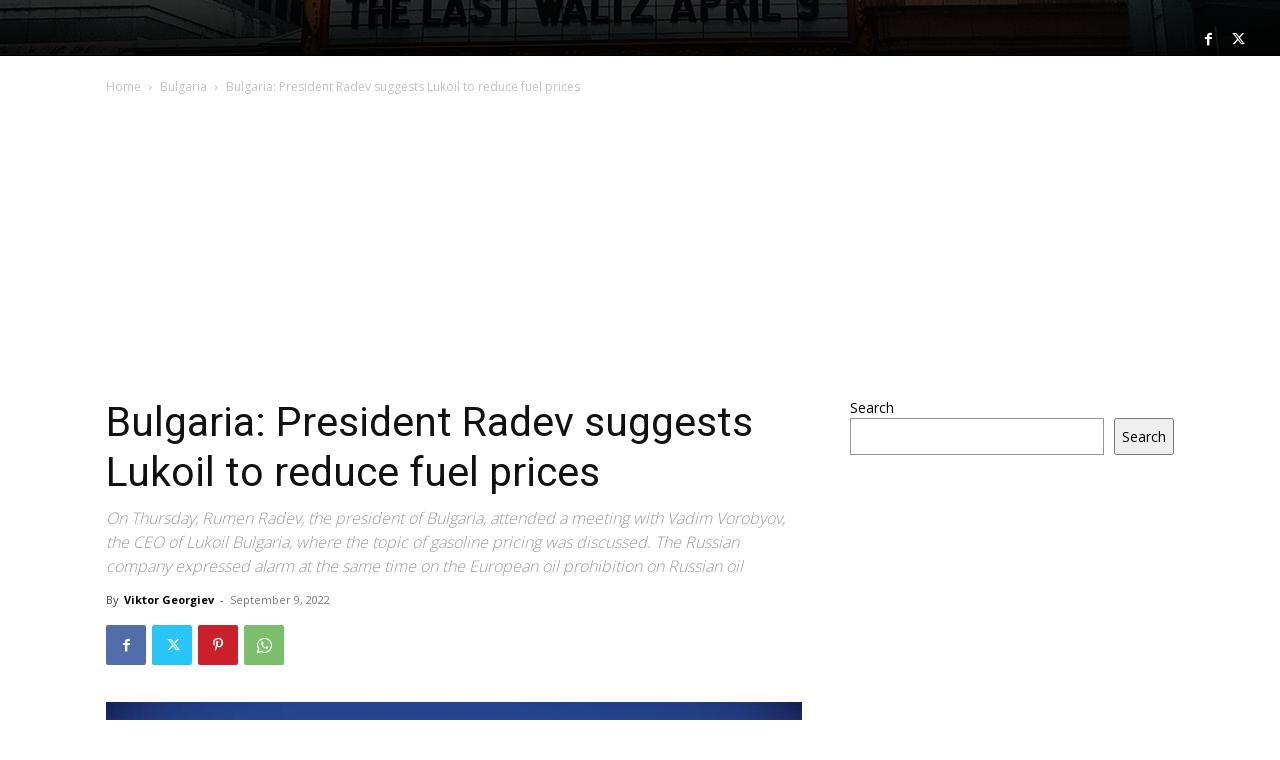

--- FILE ---
content_type: text/html; charset=utf-8
request_url: https://www.google.com/recaptcha/api2/aframe
body_size: 267
content:
<!DOCTYPE HTML><html><head><meta http-equiv="content-type" content="text/html; charset=UTF-8"></head><body><script nonce="tA4OVJrVzZKgrz8Sd2sf-Q">/** Anti-fraud and anti-abuse applications only. See google.com/recaptcha */ try{var clients={'sodar':'https://pagead2.googlesyndication.com/pagead/sodar?'};window.addEventListener("message",function(a){try{if(a.source===window.parent){var b=JSON.parse(a.data);var c=clients[b['id']];if(c){var d=document.createElement('img');d.src=c+b['params']+'&rc='+(localStorage.getItem("rc::a")?sessionStorage.getItem("rc::b"):"");window.document.body.appendChild(d);sessionStorage.setItem("rc::e",parseInt(sessionStorage.getItem("rc::e")||0)+1);localStorage.setItem("rc::h",'1766179261694');}}}catch(b){}});window.parent.postMessage("_grecaptcha_ready", "*");}catch(b){}</script></body></html>